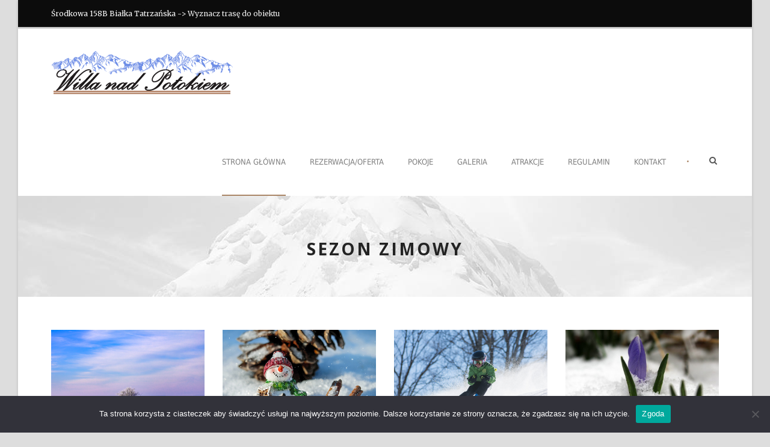

--- FILE ---
content_type: text/html; charset=UTF-8
request_url: https://www.willa-nad-potokiem.pl/index.php/sezon-zimowy/
body_size: 14951
content:
<!DOCTYPE html>
<!--[if IE 7]><html class="ie ie7 ltie8 ltie9" lang="pl-PL"><![endif]-->
<!--[if IE 8]><html class="ie ie8 ltie9" lang="pl-PL"><![endif]-->
<!--[if !(IE 7) | !(IE 8)  ]><!-->
<html lang="pl-PL">
<!--<![endif]-->

<head>
	<meta charset="UTF-8" />
	<meta name="viewport" content="initial-scale=1.0" />	
		
	<link rel="pingback" href="https://www.willa-nad-potokiem.pl/xmlrpc.php" />
	<meta name='robots' content='index, follow, max-image-preview:large, max-snippet:-1, max-video-preview:-1' />

	<!-- This site is optimized with the Yoast SEO plugin v26.8 - https://yoast.com/product/yoast-seo-wordpress/ -->
	<title>Sezon zimowy - Willa Nad Potokiem</title>
	<link rel="canonical" href="https://www.willa-nad-potokiem.pl/index.php/sezon-zimowy/" />
	<meta property="og:locale" content="pl_PL" />
	<meta property="og:type" content="article" />
	<meta property="og:title" content="Sezon zimowy - Willa Nad Potokiem" />
	<meta property="og:url" content="https://www.willa-nad-potokiem.pl/index.php/sezon-zimowy/" />
	<meta property="og:site_name" content="Willa Nad Potokiem" />
	<meta property="article:modified_time" content="2022-09-24T15:55:22+00:00" />
	<meta name="twitter:card" content="summary_large_image" />
	<script type="application/ld+json" class="yoast-schema-graph">{"@context":"https://schema.org","@graph":[{"@type":"WebPage","@id":"https://www.willa-nad-potokiem.pl/index.php/sezon-zimowy/","url":"https://www.willa-nad-potokiem.pl/index.php/sezon-zimowy/","name":"Sezon zimowy - Willa Nad Potokiem","isPartOf":{"@id":"https://www.willa-nad-potokiem.pl/#website"},"datePublished":"2021-04-23T21:49:20+00:00","dateModified":"2022-09-24T15:55:22+00:00","breadcrumb":{"@id":"https://www.willa-nad-potokiem.pl/index.php/sezon-zimowy/#breadcrumb"},"inLanguage":"pl-PL","potentialAction":[{"@type":"ReadAction","target":["https://www.willa-nad-potokiem.pl/index.php/sezon-zimowy/"]}]},{"@type":"BreadcrumbList","@id":"https://www.willa-nad-potokiem.pl/index.php/sezon-zimowy/#breadcrumb","itemListElement":[{"@type":"ListItem","position":1,"name":"Strona główna","item":"https://www.willa-nad-potokiem.pl/"},{"@type":"ListItem","position":2,"name":"Sezon zimowy"}]},{"@type":"WebSite","@id":"https://www.willa-nad-potokiem.pl/#website","url":"https://www.willa-nad-potokiem.pl/","name":"Willa Nad Potokiem","description":"nocleg w centrum Białki Tatrzańskiej (bez pośrednik&oacute;w)","potentialAction":[{"@type":"SearchAction","target":{"@type":"EntryPoint","urlTemplate":"https://www.willa-nad-potokiem.pl/?s={search_term_string}"},"query-input":{"@type":"PropertyValueSpecification","valueRequired":true,"valueName":"search_term_string"}}],"inLanguage":"pl-PL"}]}</script>
	<!-- / Yoast SEO plugin. -->


<script type='application/javascript'  id='pys-version-script'>console.log('PixelYourSite Free version 11.1.5.2');</script>
<link rel='dns-prefetch' href='//stats.wp.com' />
<link rel='dns-prefetch' href='//fonts.googleapis.com' />
<link rel='preconnect' href='//c0.wp.com' />
<link rel="alternate" type="application/rss+xml" title="Willa Nad Potokiem &raquo; Kanał z wpisami" href="https://www.willa-nad-potokiem.pl/index.php/feed/" />
<link rel="alternate" type="application/rss+xml" title="Willa Nad Potokiem &raquo; Kanał z komentarzami" href="https://www.willa-nad-potokiem.pl/index.php/comments/feed/" />
		<!-- This site uses the Google Analytics by ExactMetrics plugin v8.11.1 - Using Analytics tracking - https://www.exactmetrics.com/ -->
							<script src="//www.googletagmanager.com/gtag/js?id=G-3BSJSFH3VH"  data-cfasync="false" data-wpfc-render="false" type="text/javascript" async></script>
			<script data-cfasync="false" data-wpfc-render="false" type="text/javascript">
				var em_version = '8.11.1';
				var em_track_user = true;
				var em_no_track_reason = '';
								var ExactMetricsDefaultLocations = {"page_location":"https:\/\/www.willa-nad-potokiem.pl\/sezon-zimowy\/","page_referrer":"https:\/\/www.willa-nad-potokiem.pl\/index.php\/pokoje-bialka-tatrzanska-html\/"};
								if ( typeof ExactMetricsPrivacyGuardFilter === 'function' ) {
					var ExactMetricsLocations = (typeof ExactMetricsExcludeQuery === 'object') ? ExactMetricsPrivacyGuardFilter( ExactMetricsExcludeQuery ) : ExactMetricsPrivacyGuardFilter( ExactMetricsDefaultLocations );
				} else {
					var ExactMetricsLocations = (typeof ExactMetricsExcludeQuery === 'object') ? ExactMetricsExcludeQuery : ExactMetricsDefaultLocations;
				}

								var disableStrs = [
										'ga-disable-G-3BSJSFH3VH',
									];

				/* Function to detect opted out users */
				function __gtagTrackerIsOptedOut() {
					for (var index = 0; index < disableStrs.length; index++) {
						if (document.cookie.indexOf(disableStrs[index] + '=true') > -1) {
							return true;
						}
					}

					return false;
				}

				/* Disable tracking if the opt-out cookie exists. */
				if (__gtagTrackerIsOptedOut()) {
					for (var index = 0; index < disableStrs.length; index++) {
						window[disableStrs[index]] = true;
					}
				}

				/* Opt-out function */
				function __gtagTrackerOptout() {
					for (var index = 0; index < disableStrs.length; index++) {
						document.cookie = disableStrs[index] + '=true; expires=Thu, 31 Dec 2099 23:59:59 UTC; path=/';
						window[disableStrs[index]] = true;
					}
				}

				if ('undefined' === typeof gaOptout) {
					function gaOptout() {
						__gtagTrackerOptout();
					}
				}
								window.dataLayer = window.dataLayer || [];

				window.ExactMetricsDualTracker = {
					helpers: {},
					trackers: {},
				};
				if (em_track_user) {
					function __gtagDataLayer() {
						dataLayer.push(arguments);
					}

					function __gtagTracker(type, name, parameters) {
						if (!parameters) {
							parameters = {};
						}

						if (parameters.send_to) {
							__gtagDataLayer.apply(null, arguments);
							return;
						}

						if (type === 'event') {
														parameters.send_to = exactmetrics_frontend.v4_id;
							var hookName = name;
							if (typeof parameters['event_category'] !== 'undefined') {
								hookName = parameters['event_category'] + ':' + name;
							}

							if (typeof ExactMetricsDualTracker.trackers[hookName] !== 'undefined') {
								ExactMetricsDualTracker.trackers[hookName](parameters);
							} else {
								__gtagDataLayer('event', name, parameters);
							}
							
						} else {
							__gtagDataLayer.apply(null, arguments);
						}
					}

					__gtagTracker('js', new Date());
					__gtagTracker('set', {
						'developer_id.dNDMyYj': true,
											});
					if ( ExactMetricsLocations.page_location ) {
						__gtagTracker('set', ExactMetricsLocations);
					}
										__gtagTracker('config', 'G-3BSJSFH3VH', {"forceSSL":"true","link_attribution":"true"} );
										window.gtag = __gtagTracker;										(function () {
						/* https://developers.google.com/analytics/devguides/collection/analyticsjs/ */
						/* ga and __gaTracker compatibility shim. */
						var noopfn = function () {
							return null;
						};
						var newtracker = function () {
							return new Tracker();
						};
						var Tracker = function () {
							return null;
						};
						var p = Tracker.prototype;
						p.get = noopfn;
						p.set = noopfn;
						p.send = function () {
							var args = Array.prototype.slice.call(arguments);
							args.unshift('send');
							__gaTracker.apply(null, args);
						};
						var __gaTracker = function () {
							var len = arguments.length;
							if (len === 0) {
								return;
							}
							var f = arguments[len - 1];
							if (typeof f !== 'object' || f === null || typeof f.hitCallback !== 'function') {
								if ('send' === arguments[0]) {
									var hitConverted, hitObject = false, action;
									if ('event' === arguments[1]) {
										if ('undefined' !== typeof arguments[3]) {
											hitObject = {
												'eventAction': arguments[3],
												'eventCategory': arguments[2],
												'eventLabel': arguments[4],
												'value': arguments[5] ? arguments[5] : 1,
											}
										}
									}
									if ('pageview' === arguments[1]) {
										if ('undefined' !== typeof arguments[2]) {
											hitObject = {
												'eventAction': 'page_view',
												'page_path': arguments[2],
											}
										}
									}
									if (typeof arguments[2] === 'object') {
										hitObject = arguments[2];
									}
									if (typeof arguments[5] === 'object') {
										Object.assign(hitObject, arguments[5]);
									}
									if ('undefined' !== typeof arguments[1].hitType) {
										hitObject = arguments[1];
										if ('pageview' === hitObject.hitType) {
											hitObject.eventAction = 'page_view';
										}
									}
									if (hitObject) {
										action = 'timing' === arguments[1].hitType ? 'timing_complete' : hitObject.eventAction;
										hitConverted = mapArgs(hitObject);
										__gtagTracker('event', action, hitConverted);
									}
								}
								return;
							}

							function mapArgs(args) {
								var arg, hit = {};
								var gaMap = {
									'eventCategory': 'event_category',
									'eventAction': 'event_action',
									'eventLabel': 'event_label',
									'eventValue': 'event_value',
									'nonInteraction': 'non_interaction',
									'timingCategory': 'event_category',
									'timingVar': 'name',
									'timingValue': 'value',
									'timingLabel': 'event_label',
									'page': 'page_path',
									'location': 'page_location',
									'title': 'page_title',
									'referrer' : 'page_referrer',
								};
								for (arg in args) {
																		if (!(!args.hasOwnProperty(arg) || !gaMap.hasOwnProperty(arg))) {
										hit[gaMap[arg]] = args[arg];
									} else {
										hit[arg] = args[arg];
									}
								}
								return hit;
							}

							try {
								f.hitCallback();
							} catch (ex) {
							}
						};
						__gaTracker.create = newtracker;
						__gaTracker.getByName = newtracker;
						__gaTracker.getAll = function () {
							return [];
						};
						__gaTracker.remove = noopfn;
						__gaTracker.loaded = true;
						window['__gaTracker'] = __gaTracker;
					})();
									} else {
										console.log("");
					(function () {
						function __gtagTracker() {
							return null;
						}

						window['__gtagTracker'] = __gtagTracker;
						window['gtag'] = __gtagTracker;
					})();
									}
			</script>
							<!-- / Google Analytics by ExactMetrics -->
		<style id='wp-img-auto-sizes-contain-inline-css' type='text/css'>
img:is([sizes=auto i],[sizes^="auto," i]){contain-intrinsic-size:3000px 1500px}
/*# sourceURL=wp-img-auto-sizes-contain-inline-css */
</style>

<style id='wp-emoji-styles-inline-css' type='text/css'>

	img.wp-smiley, img.emoji {
		display: inline !important;
		border: none !important;
		box-shadow: none !important;
		height: 1em !important;
		width: 1em !important;
		margin: 0 0.07em !important;
		vertical-align: -0.1em !important;
		background: none !important;
		padding: 0 !important;
	}
/*# sourceURL=wp-emoji-styles-inline-css */
</style>
<link rel='stylesheet' id='wp-block-library-css' href='https://c0.wp.com/c/6.9/wp-includes/css/dist/block-library/style.min.css' type='text/css' media='all' />
<style id='global-styles-inline-css' type='text/css'>
:root{--wp--preset--aspect-ratio--square: 1;--wp--preset--aspect-ratio--4-3: 4/3;--wp--preset--aspect-ratio--3-4: 3/4;--wp--preset--aspect-ratio--3-2: 3/2;--wp--preset--aspect-ratio--2-3: 2/3;--wp--preset--aspect-ratio--16-9: 16/9;--wp--preset--aspect-ratio--9-16: 9/16;--wp--preset--color--black: #000000;--wp--preset--color--cyan-bluish-gray: #abb8c3;--wp--preset--color--white: #ffffff;--wp--preset--color--pale-pink: #f78da7;--wp--preset--color--vivid-red: #cf2e2e;--wp--preset--color--luminous-vivid-orange: #ff6900;--wp--preset--color--luminous-vivid-amber: #fcb900;--wp--preset--color--light-green-cyan: #7bdcb5;--wp--preset--color--vivid-green-cyan: #00d084;--wp--preset--color--pale-cyan-blue: #8ed1fc;--wp--preset--color--vivid-cyan-blue: #0693e3;--wp--preset--color--vivid-purple: #9b51e0;--wp--preset--gradient--vivid-cyan-blue-to-vivid-purple: linear-gradient(135deg,rgb(6,147,227) 0%,rgb(155,81,224) 100%);--wp--preset--gradient--light-green-cyan-to-vivid-green-cyan: linear-gradient(135deg,rgb(122,220,180) 0%,rgb(0,208,130) 100%);--wp--preset--gradient--luminous-vivid-amber-to-luminous-vivid-orange: linear-gradient(135deg,rgb(252,185,0) 0%,rgb(255,105,0) 100%);--wp--preset--gradient--luminous-vivid-orange-to-vivid-red: linear-gradient(135deg,rgb(255,105,0) 0%,rgb(207,46,46) 100%);--wp--preset--gradient--very-light-gray-to-cyan-bluish-gray: linear-gradient(135deg,rgb(238,238,238) 0%,rgb(169,184,195) 100%);--wp--preset--gradient--cool-to-warm-spectrum: linear-gradient(135deg,rgb(74,234,220) 0%,rgb(151,120,209) 20%,rgb(207,42,186) 40%,rgb(238,44,130) 60%,rgb(251,105,98) 80%,rgb(254,248,76) 100%);--wp--preset--gradient--blush-light-purple: linear-gradient(135deg,rgb(255,206,236) 0%,rgb(152,150,240) 100%);--wp--preset--gradient--blush-bordeaux: linear-gradient(135deg,rgb(254,205,165) 0%,rgb(254,45,45) 50%,rgb(107,0,62) 100%);--wp--preset--gradient--luminous-dusk: linear-gradient(135deg,rgb(255,203,112) 0%,rgb(199,81,192) 50%,rgb(65,88,208) 100%);--wp--preset--gradient--pale-ocean: linear-gradient(135deg,rgb(255,245,203) 0%,rgb(182,227,212) 50%,rgb(51,167,181) 100%);--wp--preset--gradient--electric-grass: linear-gradient(135deg,rgb(202,248,128) 0%,rgb(113,206,126) 100%);--wp--preset--gradient--midnight: linear-gradient(135deg,rgb(2,3,129) 0%,rgb(40,116,252) 100%);--wp--preset--font-size--small: 13px;--wp--preset--font-size--medium: 20px;--wp--preset--font-size--large: 36px;--wp--preset--font-size--x-large: 42px;--wp--preset--spacing--20: 0.44rem;--wp--preset--spacing--30: 0.67rem;--wp--preset--spacing--40: 1rem;--wp--preset--spacing--50: 1.5rem;--wp--preset--spacing--60: 2.25rem;--wp--preset--spacing--70: 3.38rem;--wp--preset--spacing--80: 5.06rem;--wp--preset--shadow--natural: 6px 6px 9px rgba(0, 0, 0, 0.2);--wp--preset--shadow--deep: 12px 12px 50px rgba(0, 0, 0, 0.4);--wp--preset--shadow--sharp: 6px 6px 0px rgba(0, 0, 0, 0.2);--wp--preset--shadow--outlined: 6px 6px 0px -3px rgb(255, 255, 255), 6px 6px rgb(0, 0, 0);--wp--preset--shadow--crisp: 6px 6px 0px rgb(0, 0, 0);}:where(.is-layout-flex){gap: 0.5em;}:where(.is-layout-grid){gap: 0.5em;}body .is-layout-flex{display: flex;}.is-layout-flex{flex-wrap: wrap;align-items: center;}.is-layout-flex > :is(*, div){margin: 0;}body .is-layout-grid{display: grid;}.is-layout-grid > :is(*, div){margin: 0;}:where(.wp-block-columns.is-layout-flex){gap: 2em;}:where(.wp-block-columns.is-layout-grid){gap: 2em;}:where(.wp-block-post-template.is-layout-flex){gap: 1.25em;}:where(.wp-block-post-template.is-layout-grid){gap: 1.25em;}.has-black-color{color: var(--wp--preset--color--black) !important;}.has-cyan-bluish-gray-color{color: var(--wp--preset--color--cyan-bluish-gray) !important;}.has-white-color{color: var(--wp--preset--color--white) !important;}.has-pale-pink-color{color: var(--wp--preset--color--pale-pink) !important;}.has-vivid-red-color{color: var(--wp--preset--color--vivid-red) !important;}.has-luminous-vivid-orange-color{color: var(--wp--preset--color--luminous-vivid-orange) !important;}.has-luminous-vivid-amber-color{color: var(--wp--preset--color--luminous-vivid-amber) !important;}.has-light-green-cyan-color{color: var(--wp--preset--color--light-green-cyan) !important;}.has-vivid-green-cyan-color{color: var(--wp--preset--color--vivid-green-cyan) !important;}.has-pale-cyan-blue-color{color: var(--wp--preset--color--pale-cyan-blue) !important;}.has-vivid-cyan-blue-color{color: var(--wp--preset--color--vivid-cyan-blue) !important;}.has-vivid-purple-color{color: var(--wp--preset--color--vivid-purple) !important;}.has-black-background-color{background-color: var(--wp--preset--color--black) !important;}.has-cyan-bluish-gray-background-color{background-color: var(--wp--preset--color--cyan-bluish-gray) !important;}.has-white-background-color{background-color: var(--wp--preset--color--white) !important;}.has-pale-pink-background-color{background-color: var(--wp--preset--color--pale-pink) !important;}.has-vivid-red-background-color{background-color: var(--wp--preset--color--vivid-red) !important;}.has-luminous-vivid-orange-background-color{background-color: var(--wp--preset--color--luminous-vivid-orange) !important;}.has-luminous-vivid-amber-background-color{background-color: var(--wp--preset--color--luminous-vivid-amber) !important;}.has-light-green-cyan-background-color{background-color: var(--wp--preset--color--light-green-cyan) !important;}.has-vivid-green-cyan-background-color{background-color: var(--wp--preset--color--vivid-green-cyan) !important;}.has-pale-cyan-blue-background-color{background-color: var(--wp--preset--color--pale-cyan-blue) !important;}.has-vivid-cyan-blue-background-color{background-color: var(--wp--preset--color--vivid-cyan-blue) !important;}.has-vivid-purple-background-color{background-color: var(--wp--preset--color--vivid-purple) !important;}.has-black-border-color{border-color: var(--wp--preset--color--black) !important;}.has-cyan-bluish-gray-border-color{border-color: var(--wp--preset--color--cyan-bluish-gray) !important;}.has-white-border-color{border-color: var(--wp--preset--color--white) !important;}.has-pale-pink-border-color{border-color: var(--wp--preset--color--pale-pink) !important;}.has-vivid-red-border-color{border-color: var(--wp--preset--color--vivid-red) !important;}.has-luminous-vivid-orange-border-color{border-color: var(--wp--preset--color--luminous-vivid-orange) !important;}.has-luminous-vivid-amber-border-color{border-color: var(--wp--preset--color--luminous-vivid-amber) !important;}.has-light-green-cyan-border-color{border-color: var(--wp--preset--color--light-green-cyan) !important;}.has-vivid-green-cyan-border-color{border-color: var(--wp--preset--color--vivid-green-cyan) !important;}.has-pale-cyan-blue-border-color{border-color: var(--wp--preset--color--pale-cyan-blue) !important;}.has-vivid-cyan-blue-border-color{border-color: var(--wp--preset--color--vivid-cyan-blue) !important;}.has-vivid-purple-border-color{border-color: var(--wp--preset--color--vivid-purple) !important;}.has-vivid-cyan-blue-to-vivid-purple-gradient-background{background: var(--wp--preset--gradient--vivid-cyan-blue-to-vivid-purple) !important;}.has-light-green-cyan-to-vivid-green-cyan-gradient-background{background: var(--wp--preset--gradient--light-green-cyan-to-vivid-green-cyan) !important;}.has-luminous-vivid-amber-to-luminous-vivid-orange-gradient-background{background: var(--wp--preset--gradient--luminous-vivid-amber-to-luminous-vivid-orange) !important;}.has-luminous-vivid-orange-to-vivid-red-gradient-background{background: var(--wp--preset--gradient--luminous-vivid-orange-to-vivid-red) !important;}.has-very-light-gray-to-cyan-bluish-gray-gradient-background{background: var(--wp--preset--gradient--very-light-gray-to-cyan-bluish-gray) !important;}.has-cool-to-warm-spectrum-gradient-background{background: var(--wp--preset--gradient--cool-to-warm-spectrum) !important;}.has-blush-light-purple-gradient-background{background: var(--wp--preset--gradient--blush-light-purple) !important;}.has-blush-bordeaux-gradient-background{background: var(--wp--preset--gradient--blush-bordeaux) !important;}.has-luminous-dusk-gradient-background{background: var(--wp--preset--gradient--luminous-dusk) !important;}.has-pale-ocean-gradient-background{background: var(--wp--preset--gradient--pale-ocean) !important;}.has-electric-grass-gradient-background{background: var(--wp--preset--gradient--electric-grass) !important;}.has-midnight-gradient-background{background: var(--wp--preset--gradient--midnight) !important;}.has-small-font-size{font-size: var(--wp--preset--font-size--small) !important;}.has-medium-font-size{font-size: var(--wp--preset--font-size--medium) !important;}.has-large-font-size{font-size: var(--wp--preset--font-size--large) !important;}.has-x-large-font-size{font-size: var(--wp--preset--font-size--x-large) !important;}
/*# sourceURL=global-styles-inline-css */
</style>

<style id='classic-theme-styles-inline-css' type='text/css'>
/*! This file is auto-generated */
.wp-block-button__link{color:#fff;background-color:#32373c;border-radius:9999px;box-shadow:none;text-decoration:none;padding:calc(.667em + 2px) calc(1.333em + 2px);font-size:1.125em}.wp-block-file__button{background:#32373c;color:#fff;text-decoration:none}
/*# sourceURL=/wp-includes/css/classic-themes.min.css */
</style>
<link rel='stylesheet' id='contact-form-7-css' href='https://www.willa-nad-potokiem.pl/wp-content/plugins/contact-form-7/includes/css/styles.css?ver=6.1.4' type='text/css' media='all' />
<style id='contact-form-7-inline-css' type='text/css'>
.wpcf7 .wpcf7-recaptcha iframe {margin-bottom: 0;}.wpcf7 .wpcf7-recaptcha[data-align="center"] > div {margin: 0 auto;}.wpcf7 .wpcf7-recaptcha[data-align="right"] > div {margin: 0 0 0 auto;}
/*# sourceURL=contact-form-7-inline-css */
</style>
<link rel='stylesheet' id='cookie-notice-front-css' href='https://www.willa-nad-potokiem.pl/wp-content/plugins/cookie-notice/css/front.min.css?ver=2.5.11' type='text/css' media='all' />
<link rel='stylesheet' id='hotel-style-css' href='https://www.willa-nad-potokiem.pl/wp-content/plugins/gdlr-hostel/gdlr-hotel.css?ver=6.9' type='text/css' media='all' />
<link rel='stylesheet' id='style-css' href='https://www.willa-nad-potokiem.pl/wp-content/themes/hotelmaster/style.css?ver=6.9' type='text/css' media='all' />
<link rel='stylesheet' id='Open-Sans-google-font-css' href='https://fonts.googleapis.com/css?family=Open+Sans%3A300%2C300italic%2Cregular%2Citalic%2C600%2C600italic%2C700%2C700italic%2C800%2C800italic&#038;subset=vietnamese%2Cgreek-ext%2Clatin-ext%2Ccyrillic%2Cgreek%2Ccyrillic-ext%2Clatin&#038;ver=6.9' type='text/css' media='all' />
<link rel='stylesheet' id='Merriweather-google-font-css' href='https://fonts.googleapis.com/css?family=Merriweather%3A300%2C300italic%2Cregular%2Citalic%2C700%2C700italic%2C900%2C900italic&#038;subset=vietnamese%2Clatin-ext%2Ccyrillic%2Ccyrillic-ext%2Clatin&#038;ver=6.9' type='text/css' media='all' />
<link rel='stylesheet' id='Montserrat-google-font-css' href='https://fonts.googleapis.com/css?family=Montserrat%3A100%2C100italic%2C200%2C200italic%2C300%2C300italic%2Cregular%2Citalic%2C500%2C500italic%2C600%2C600italic%2C700%2C700italic%2C800%2C800italic%2C900%2C900italic&#038;subset=vietnamese%2Clatin-ext%2Ccyrillic%2Ccyrillic-ext%2Clatin&#038;ver=6.9' type='text/css' media='all' />
<link rel='stylesheet' id='superfish-css' href='https://www.willa-nad-potokiem.pl/wp-content/themes/hotelmaster/plugins/superfish/css/superfish.css?ver=6.9' type='text/css' media='all' />
<link rel='stylesheet' id='dlmenu-css' href='https://www.willa-nad-potokiem.pl/wp-content/themes/hotelmaster/plugins/dl-menu/component.css?ver=6.9' type='text/css' media='all' />
<link rel='stylesheet' id='font-awesome-css' href='https://www.willa-nad-potokiem.pl/wp-content/themes/hotelmaster/plugins/font-awesome-new/css/font-awesome.min.css?ver=6.9' type='text/css' media='all' />
<link rel='stylesheet' id='jquery-fancybox-css' href='https://www.willa-nad-potokiem.pl/wp-content/themes/hotelmaster/plugins/fancybox/jquery.fancybox.css?ver=6.9' type='text/css' media='all' />
<link rel='stylesheet' id='hotelmaster-flexslider-css' href='https://www.willa-nad-potokiem.pl/wp-content/themes/hotelmaster/plugins/flexslider/flexslider.css?ver=6.9' type='text/css' media='all' />
<link rel='stylesheet' id='style-responsive-css' href='https://www.willa-nad-potokiem.pl/wp-content/themes/hotelmaster/stylesheet/style-responsive.css?ver=6.9' type='text/css' media='all' />
<link rel='stylesheet' id='style-custom-css' href='https://www.willa-nad-potokiem.pl/wp-content/themes/hotelmaster/stylesheet/style-custom.css?1621611044&#038;ver=6.9' type='text/css' media='all' />
<link rel='stylesheet' id='ms-main-css' href='https://www.willa-nad-potokiem.pl/wp-content/plugins/masterslider/public/assets/css/masterslider.main.css?ver=3.4.5' type='text/css' media='all' />
<link rel='stylesheet' id='ms-custom-css' href='https://www.willa-nad-potokiem.pl/wp-content/uploads/masterslider/custom.css?ver=2.6' type='text/css' media='all' />
<script type="text/javascript" src="https://www.willa-nad-potokiem.pl/wp-content/plugins/google-analytics-dashboard-for-wp/assets/js/frontend-gtag.min.js?ver=8.11.1" id="exactmetrics-frontend-script-js" async="async" data-wp-strategy="async"></script>
<script data-cfasync="false" data-wpfc-render="false" type="text/javascript" id='exactmetrics-frontend-script-js-extra'>/* <![CDATA[ */
var exactmetrics_frontend = {"js_events_tracking":"true","download_extensions":"doc,pdf,ppt,zip,xls,docx,pptx,xlsx","inbound_paths":"[{\"path\":\"\\\/go\\\/\",\"label\":\"affiliate\"},{\"path\":\"\\\/recommend\\\/\",\"label\":\"affiliate\"},{\"path\":\"\\\/?hotresevent=hotres_step1\",\"label\":\"szuka-noclegu\"},{\"path\":\"\\\/?hotresevent=hotres_step2\",\"label\":\"prawie-zarezerwowa\\u0142\"}]","home_url":"https:\/\/www.willa-nad-potokiem.pl","hash_tracking":"false","v4_id":"G-3BSJSFH3VH"};/* ]]> */
</script>
<script type="text/javascript" id="cookie-notice-front-js-before">
/* <![CDATA[ */
var cnArgs = {"ajaxUrl":"https:\/\/www.willa-nad-potokiem.pl\/wp-admin\/admin-ajax.php","nonce":"d0df5228c7","hideEffect":"fade","position":"bottom","onScroll":true,"onScrollOffset":100,"onClick":true,"cookieName":"cookie_notice_accepted","cookieTime":2147483647,"cookieTimeRejected":31536000,"globalCookie":false,"redirection":false,"cache":true,"revokeCookies":false,"revokeCookiesOpt":"automatic"};

//# sourceURL=cookie-notice-front-js-before
/* ]]> */
</script>
<script type="text/javascript" src="https://www.willa-nad-potokiem.pl/wp-content/plugins/cookie-notice/js/front.min.js?ver=2.5.11" id="cookie-notice-front-js"></script>
<script type="text/javascript" id="jquery-core-js-extra">
/* <![CDATA[ */
var pysFacebookRest = {"restApiUrl":"https://www.willa-nad-potokiem.pl/index.php/wp-json/pys-facebook/v1/event","debug":""};
//# sourceURL=jquery-core-js-extra
/* ]]> */
</script>
<script type="text/javascript" src="https://c0.wp.com/c/6.9/wp-includes/js/jquery/jquery.min.js" id="jquery-core-js"></script>
<script type="text/javascript" src="https://c0.wp.com/c/6.9/wp-includes/js/jquery/jquery-migrate.min.js" id="jquery-migrate-js"></script>
<script type="text/javascript" src="https://www.willa-nad-potokiem.pl/wp-content/plugins/pixelyoursite/dist/scripts/jquery.bind-first-0.2.3.min.js?ver=0.2.3" id="jquery-bind-first-js"></script>
<script type="text/javascript" src="https://www.willa-nad-potokiem.pl/wp-content/plugins/pixelyoursite/dist/scripts/js.cookie-2.1.3.min.js?ver=2.1.3" id="js-cookie-pys-js"></script>
<script type="text/javascript" src="https://www.willa-nad-potokiem.pl/wp-content/plugins/pixelyoursite/dist/scripts/tld.min.js?ver=2.3.1" id="js-tld-js"></script>
<script type="text/javascript" id="pys-js-extra">
/* <![CDATA[ */
var pysOptions = {"staticEvents":{"facebook":{"init_event":[{"delay":0,"type":"static","ajaxFire":false,"name":"PageView","pixelIds":["144973075217902"],"eventID":"ff04a63e-ae6e-44df-a400-b8ed1bd7363d","params":{"page_title":"Sezon zimowy","post_type":"page","post_id":527,"plugin":"PixelYourSite","user_role":"guest","event_url":"www.willa-nad-potokiem.pl/index.php/sezon-zimowy/"},"e_id":"init_event","ids":[],"hasTimeWindow":false,"timeWindow":0,"woo_order":"","edd_order":""}]}},"dynamicEvents":[],"triggerEvents":[],"triggerEventTypes":[],"facebook":{"pixelIds":["144973075217902"],"advancedMatching":[],"advancedMatchingEnabled":true,"removeMetadata":false,"wooVariableAsSimple":false,"serverApiEnabled":true,"wooCRSendFromServer":false,"send_external_id":null,"enabled_medical":false,"do_not_track_medical_param":["event_url","post_title","page_title","landing_page","content_name","categories","category_name","tags"],"meta_ldu":false},"debug":"","siteUrl":"https://www.willa-nad-potokiem.pl","ajaxUrl":"https://www.willa-nad-potokiem.pl/wp-admin/admin-ajax.php","ajax_event":"d35b96f85b","enable_remove_download_url_param":"1","cookie_duration":"7","last_visit_duration":"60","enable_success_send_form":"","ajaxForServerEvent":"1","ajaxForServerStaticEvent":"1","useSendBeacon":"1","send_external_id":"1","external_id_expire":"180","track_cookie_for_subdomains":"1","google_consent_mode":"1","gdpr":{"ajax_enabled":false,"all_disabled_by_api":false,"facebook_disabled_by_api":false,"analytics_disabled_by_api":false,"google_ads_disabled_by_api":false,"pinterest_disabled_by_api":false,"bing_disabled_by_api":false,"reddit_disabled_by_api":false,"externalID_disabled_by_api":false,"facebook_prior_consent_enabled":true,"analytics_prior_consent_enabled":true,"google_ads_prior_consent_enabled":null,"pinterest_prior_consent_enabled":true,"bing_prior_consent_enabled":true,"cookiebot_integration_enabled":false,"cookiebot_facebook_consent_category":"marketing","cookiebot_analytics_consent_category":"statistics","cookiebot_tiktok_consent_category":"marketing","cookiebot_google_ads_consent_category":"marketing","cookiebot_pinterest_consent_category":"marketing","cookiebot_bing_consent_category":"marketing","consent_magic_integration_enabled":false,"real_cookie_banner_integration_enabled":false,"cookie_notice_integration_enabled":false,"cookie_law_info_integration_enabled":false,"analytics_storage":{"enabled":true,"value":"granted","filter":false},"ad_storage":{"enabled":true,"value":"granted","filter":false},"ad_user_data":{"enabled":true,"value":"granted","filter":false},"ad_personalization":{"enabled":true,"value":"granted","filter":false}},"cookie":{"disabled_all_cookie":false,"disabled_start_session_cookie":false,"disabled_advanced_form_data_cookie":false,"disabled_landing_page_cookie":false,"disabled_first_visit_cookie":false,"disabled_trafficsource_cookie":false,"disabled_utmTerms_cookie":false,"disabled_utmId_cookie":false},"tracking_analytics":{"TrafficSource":"direct","TrafficLanding":"https://www.willa-nad-potokiem.pl/","TrafficUtms":[],"TrafficUtmsId":[]},"GATags":{"ga_datalayer_type":"default","ga_datalayer_name":"dataLayerPYS"},"woo":{"enabled":false},"edd":{"enabled":false},"cache_bypass":"1769439384"};
//# sourceURL=pys-js-extra
/* ]]> */
</script>
<script type="text/javascript" src="https://www.willa-nad-potokiem.pl/wp-content/plugins/pixelyoursite/dist/scripts/public.js?ver=11.1.5.2" id="pys-js"></script>
<link rel="https://api.w.org/" href="https://www.willa-nad-potokiem.pl/index.php/wp-json/" /><link rel="alternate" title="JSON" type="application/json" href="https://www.willa-nad-potokiem.pl/index.php/wp-json/wp/v2/pages/527" /><link rel="EditURI" type="application/rsd+xml" title="RSD" href="https://www.willa-nad-potokiem.pl/xmlrpc.php?rsd" />
<meta name="generator" content="WordPress 6.9" />
<link rel='shortlink' href='https://www.willa-nad-potokiem.pl/?p=527' />
<!-- start Simple Custom CSS and JS -->
<script type="text/javascript">

(function() {
  const STORAGE_KEY = 'cf7_pages_visited';
  const MAX_PAGES   = 10; // maksymalna liczba zapamiętanych stron

  function getCurrentPage() {
    // Możesz zmienić na location.href, jeśli chcesz pełen URL z domeną
    return window.location.pathname + window.location.search;
  }

  function loadHistory() {
    try {
      const raw = sessionStorage.getItem(STORAGE_KEY);
      return raw ? JSON.parse(raw) : [];
    } catch (e) {
      return [];
    }
  }

  function saveHistory(pages) {
    try {
      sessionStorage.setItem(STORAGE_KEY, JSON.stringify(pages));
    } catch (e) {}
  }

  function updateHistory() {
    const pages = loadHistory();
    const current = getCurrentPage();

    // unikamy duplikatów jeden po drugim
    if (pages[pages.length - 1] !== current) {
      pages.push(current);
      if (pages.length > MAX_PAGES) {
        // trzymamy ostatnie X stron
        pages.splice(0, pages.length - MAX_PAGES);
      }
      saveHistory(pages);
    }

    return pages;
  }

  function fillCf7Fields(pages) {
    const value = pages.join('\n'); // każda strona w nowej linii

    const fields = document.querySelectorAll(
      'textarea.cf7-pages-tracker, input.cf7-pages-tracker'
    );

    fields.forEach(function(field) {
      field.value = value;
    });
  }

  document.addEventListener('DOMContentLoaded', function() {
    // aktualizujemy historię przy każdym wejściu na stronę
    const pages = updateHistory();

    // jeśli na tej stronie jest formularz z polem .cf7-pages-tracker – uzupełniamy
    fillCf7Fields(pages);
  });
})();

</script>
<!-- end Simple Custom CSS and JS -->
<script>var ms_grabbing_curosr='https://www.willa-nad-potokiem.pl/wp-content/plugins/masterslider/public/assets/css/common/grabbing.cur',ms_grab_curosr='https://www.willa-nad-potokiem.pl/wp-content/plugins/masterslider/public/assets/css/common/grab.cur';</script>
<meta name="generator" content="MasterSlider 3.4.5 - Responsive Touch Image Slider" />
<meta name="facebook-domain-verification" content="jg47chytezp1vk49z9cdkso2b0j4ll" /><meta name="ti-site-data" content="eyJyIjoiMTowITc6MCEzMDowIiwibyI6Imh0dHBzOlwvXC93d3cud2lsbGEtbmFkLXBvdG9raWVtLnBsXC93cC1hZG1pblwvYWRtaW4tYWpheC5waHA/YWN0aW9uPXRpX29ubGluZV91c2Vyc19nb29nbGUmYW1wO3A9JTJGaW5kZXgucGhwJTJGc2V6b24temltb3d5JTJGJmFtcDtfd3Bub25jZT1jN2MyNzRkMmU3In0=" />	<style>img#wpstats{display:none}</style>
		
		<script>
		(function(h,o,t,j,a,r){
			h.hj=h.hj||function(){(h.hj.q=h.hj.q||[]).push(arguments)};
			h._hjSettings={hjid:1149848,hjsv:5};
			a=o.getElementsByTagName('head')[0];
			r=o.createElement('script');r.async=1;
			r.src=t+h._hjSettings.hjid+j+h._hjSettings.hjsv;
			a.appendChild(r);
		})(window,document,'//static.hotjar.com/c/hotjar-','.js?sv=');
		</script>
		<!-- load the script for older ie version -->
<!--[if lt IE 9]>
<script src="https://www.willa-nad-potokiem.pl/wp-content/themes/hotelmaster/javascript/html5.js" type="text/javascript"></script>
<script src="https://www.willa-nad-potokiem.pl/wp-content/themes/hotelmaster/plugins/easy-pie-chart/excanvas.js" type="text/javascript"></script>
<![endif]-->
<link rel="icon" href="https://www.willa-nad-potokiem.pl/wp-content/uploads/2021/04/cropped-WnP-11-32x32.jpg" sizes="32x32" />
<link rel="icon" href="https://www.willa-nad-potokiem.pl/wp-content/uploads/2021/04/cropped-WnP-11-192x192.jpg" sizes="192x192" />
<link rel="apple-touch-icon" href="https://www.willa-nad-potokiem.pl/wp-content/uploads/2021/04/cropped-WnP-11-180x180.jpg" />
<meta name="msapplication-TileImage" content="https://www.willa-nad-potokiem.pl/wp-content/uploads/2021/04/cropped-WnP-11-270x270.jpg" />
	
	<meta name="facebook-domain-verification" content="lgnnwoyd5jgj5ybpwedvcehv5qsloa" />
	
	<!-- Hotjar Tracking Code for willa-nad-potokiem.pl -->
<script>
    (function(h,o,t,j,a,r){
        h.hj=h.hj||function(){(h.hj.q=h.hj.q||[]).push(arguments)};
        h._hjSettings={hjid:1149848,hjsv:6};
        a=o.getElementsByTagName('head')[0];
        r=o.createElement('script');r.async=1;
        r.src=t+h._hjSettings.hjid+j+h._hjSettings.hjsv;
        a.appendChild(r);
    })(window,document,'https://static.hotjar.com/c/hotjar-','.js?sv=');
</script>
	
	<!-- Clarity Microsoft-->
	
<script type="text/javascript">
    (function(c,l,a,r,i,t,y){
        c[a]=c[a]||function(){(c[a].q=c[a].q||[]).push(arguments)};
        t=l.createElement(r);t.async=1;t.src="https://www.clarity.ms/tag/"+i;
        y=l.getElementsByTagName(r)[0];y.parentNode.insertBefore(t,y);
    })(window, document, "clarity", "script", "htieu25uul");
</script>

</head>

<body class="wp-singular page-template-default page page-id-527 wp-theme-hotelmaster cookies-set cookies-accepted _masterslider _msp_version_3.4.5  hotelmaster-button-classic-style  header-style-1  hotelmaster-classic-style  hotelmaster-single-classic-style">

<div class="body-wrapper gdlr-boxed-style gdlr-icon-dark gdlr-header-solid" data-home="https://www.willa-nad-potokiem.pl" >
		<header class="gdlr-header-wrapper">
		<!-- top navigation -->
				<div class="top-navigation-wrapper">
			<div class="top-navigation-container container">
				<div class="top-navigation-left">
					<div class="top-navigation-left-text">
						Środkowa 158B Białka Tatrzańska -> <a href="https://www.google.pl/maps/place/Willa+Nad+Potokiem/@49.384066,20.102942,15z/data=!4m5!3m4!1s0x0:0x2d9d8a9feab52941!8m2!3d49.384066!4d20.102942?hl=en-GB" target="_blank">Wyznacz trasę do obiektu</a>					</div>
				</div>
				<div class="top-navigation-right">
					<div class="top-social-wrapper">
						<div class="clear"></div>					</div>
				</div>
				<div class="clear"></div>
			</div>
		</div>
		<div class="top-navigation-divider"></div>
		
		<!-- logo -->
		<div class="gdlr-header-inner">
						<div class="gdlr-header-container container">
				<!-- logo -->
				<div class="gdlr-logo">
					<div class="gdlr-logo-inner">
						<a href="https://www.willa-nad-potokiem.pl" >
						<img src="https://www.willa-nad-potokiem.pl/wp-content/uploads/2021/04/Modifydesign2.png" alt="" width="302" height="74" />						</a>
						<div class="gdlr-responsive-navigation dl-menuwrapper" id="gdlr-responsive-navigation" ><button class="dl-trigger">Open Menu</button><ul id="menu-menu-2" class="dl-menu gdlr-main-mobile-menu"><li id="menu-item-154" class="menu-item menu-item-type-post_type menu-item-object-page menu-item-home menu-item-154"><a href="https://www.willa-nad-potokiem.pl/">Strona Główna</a></li>
<li id="menu-item-144" class="menu-item menu-item-type-post_type menu-item-object-page menu-item-144"><a href="https://www.willa-nad-potokiem.pl/index.php/pokoje-bialka-tatrzanska-html/">Rezerwacja/Oferta</a></li>
<li id="menu-item-145" class="menu-item menu-item-type-post_type menu-item-object-page menu-item-145"><a href="https://www.willa-nad-potokiem.pl/index.php/pokoje/">Pokoje</a></li>
<li id="menu-item-146" class="menu-item menu-item-type-post_type menu-item-object-page menu-item-146"><a href="https://www.willa-nad-potokiem.pl/index.php/galeria/">Galeria</a></li>
<li id="menu-item-938" class="menu-item menu-item-type-post_type menu-item-object-page menu-item-938"><a href="https://www.willa-nad-potokiem.pl/index.php/atrakcje-2/">Atrakcje</a></li>
<li id="menu-item-149" class="menu-item menu-item-type-post_type menu-item-object-page menu-item-149"><a href="https://www.willa-nad-potokiem.pl/index.php/regulamin/">Regulamin</a></li>
<li id="menu-item-147" class="menu-item menu-item-type-post_type menu-item-object-page menu-item-147"><a href="https://www.willa-nad-potokiem.pl/index.php/kontakt/">Kontakt</a></li>
</ul></div>					</div>
				</div>

				<!-- navigation -->
				<div class="gdlr-navigation-wrapper"><nav class="gdlr-navigation" id="gdlr-main-navigation" role="navigation"><ul id="menu-menu-3" class="sf-menu gdlr-main-menu"><li  class="menu-item menu-item-type-post_type menu-item-object-page menu-item-home menu-item-154menu-item menu-item-type-post_type menu-item-object-page menu-item-home menu-item-154 gdlr-normal-menu"><a href="https://www.willa-nad-potokiem.pl/">Strona Główna</a></li>
<li  class="menu-item menu-item-type-post_type menu-item-object-page menu-item-144menu-item menu-item-type-post_type menu-item-object-page menu-item-144 gdlr-normal-menu"><a href="https://www.willa-nad-potokiem.pl/index.php/pokoje-bialka-tatrzanska-html/">Rezerwacja/Oferta</a></li>
<li  class="menu-item menu-item-type-post_type menu-item-object-page menu-item-145menu-item menu-item-type-post_type menu-item-object-page menu-item-145 gdlr-normal-menu"><a href="https://www.willa-nad-potokiem.pl/index.php/pokoje/">Pokoje</a></li>
<li  class="menu-item menu-item-type-post_type menu-item-object-page menu-item-146menu-item menu-item-type-post_type menu-item-object-page menu-item-146 gdlr-normal-menu"><a href="https://www.willa-nad-potokiem.pl/index.php/galeria/">Galeria</a></li>
<li  class="menu-item menu-item-type-post_type menu-item-object-page menu-item-938menu-item menu-item-type-post_type menu-item-object-page menu-item-938 gdlr-normal-menu"><a href="https://www.willa-nad-potokiem.pl/index.php/atrakcje-2/">Atrakcje</a></li>
<li  class="menu-item menu-item-type-post_type menu-item-object-page menu-item-149menu-item menu-item-type-post_type menu-item-object-page menu-item-149 gdlr-normal-menu"><a href="https://www.willa-nad-potokiem.pl/index.php/regulamin/">Regulamin</a></li>
<li  class="menu-item menu-item-type-post_type menu-item-object-page menu-item-147menu-item menu-item-type-post_type menu-item-object-page menu-item-147 gdlr-normal-menu"><a href="https://www.willa-nad-potokiem.pl/index.php/kontakt/">Kontakt</a></li>
</ul></nav>	
<span class="gdlr-menu-search-button-sep">•</span>
<i class="fa fa-search icon-search gdlr-menu-search-button" id="gdlr-menu-search-button" ></i>
<div class="gdlr-menu-search-wrap">
	<div class="gdlr-menu-search" id="gdlr-menu-search">
		<form method="get" id="searchform" action="https://www.willa-nad-potokiem.pl/">
						<div class="search-text">
				<input type="text" value="Type Keywords" name="s" autocomplete="off" data-default="Type Keywords" />
			</div>
			<input type="submit" value="" />
			<div class="clear"></div>
		</form>	
	</div>		
</div>		
<div class="gdlr-navigation-gimmick gdlr-pos-bottom" id="gdlr-navigation-gimmick"></div><div class="clear"></div></div>
								<div class="clear"></div>
			</div>
		</div>
	</header>
	<div id="gdlr-header-substitute" ></div>
					<div class="gdlr-page-title-wrapper"  >
			<div class="gdlr-page-title-overlay"></div>
			<div class="gdlr-page-title-container container" >
				<h1 class="gdlr-page-title">Sezon zimowy</h1>
											</div>	
		</div>	
		<!-- is search -->	<div class="content-wrapper">
	<div class="gdlr-content">

		<!-- Above Sidebar Section-->
						
		<!-- Sidebar With Content Section-->
		<div class="with-sidebar-wrapper"><section id="content-section-1" ><div class="section-container container"><div class="three columns" ><div class="gdlr-image-frame-item gdlr-item"  ><div class="gdlr-frame frame-type-none"  ><div class="gdlr-image-link-shortcode" ><img src="https://www.willa-nad-potokiem.pl/wp-content/uploads/2021/12/dawn-g07bef1d4e_1920.jpg" alt="" width="1920" height="1280" /><a  href="https://www.willa-nad-potokiem.pl/index.php/last-minute/"   ><span class="gdlr-image-link-overlay" >&nbsp;</span><span class="gdlr-image-link-icon"><i class="fa fa-link"></i></span></a></div></div></div><div class="gdlr-item gdlr-content-item" ><p style="text-align: center;"><a href="https://www.willa-nad-potokiem.pl/index.php/last-minute/">Początek sezonu zimowego</a><br />
<a href="https://www.willa-nad-potokiem.pl/index.php/last-minute/">(05 grudzień- 16 grudzień)</a></p>
<p style="text-align: center;"><a href="https://www.willa-nad-potokiem.pl/index.php/last-minute/"><span style="text-decoration: underline;">WYBIERZ</span></a></p>
</div></div><div class="three columns" ><div class="gdlr-image-frame-item gdlr-item"  ><div class="gdlr-frame frame-type-none"  ><div class="gdlr-image-link-shortcode" ><img src="https://www.willa-nad-potokiem.pl/wp-content/uploads/2021/09/snowman-1882635_1920.jpg" alt="" width="1920" height="1280" /><a  href="https://www.willa-nad-potokiem.pl/index.php/okres-swiateczno-noworoczny/"   ><span class="gdlr-image-link-overlay" >&nbsp;</span><span class="gdlr-image-link-icon"><i class="fa fa-link"></i></span></a></div></div></div><div class="gdlr-item gdlr-content-item" ><p style="text-align: center;"><a href="https://www.willa-nad-potokiem.pl/index.php/okres-swiateczno-noworoczny/">Okres świąteczno-noworoczny </a><br />
<a href="https://www.willa-nad-potokiem.pl/index.php/okres-swiateczno-noworoczny/">(16 grudzień- 14 styczeń)</a></p>
<p style="text-align: center;"><a href="https://www.willa-nad-potokiem.pl/index.php/okres-swiateczno-noworoczny/"><span style="text-decoration: underline;">WYBIERZ</span></a></p>
</div></div><div class="three columns" ><div class="gdlr-image-frame-item gdlr-item"  ><div class="gdlr-frame frame-type-none"  ><div class="gdlr-image-link-shortcode" ><img src="https://www.willa-nad-potokiem.pl/wp-content/uploads/2021/09/boy-1835416_1920.jpg" alt="" width="1920" height="1280" /><a  href="https://www.willa-nad-potokiem.pl/index.php/ferie/"   ><span class="gdlr-image-link-overlay" >&nbsp;</span><span class="gdlr-image-link-icon"><i class="fa fa-link"></i></span></a></div></div></div><div class="gdlr-item gdlr-content-item" ><p style="text-align: center;"><a href="https://www.willa-nad-potokiem.pl/index.php/ferie/">Ferie zimowe</a> <br />
<a href="https://www.willa-nad-potokiem.pl/index.php/ferie/">(14 styczeń &#8211; 26 luty</a>)</p>
<p style="text-align: center;"><a href="https://www.willa-nad-potokiem.pl/index.php/ferie/"><span style="text-decoration: underline;">WYBIERZ</span></a></p>
</div></div><div class="three columns" ><div class="gdlr-image-frame-item gdlr-item"  ><div class="gdlr-frame frame-type-none"  ><div class="gdlr-image-link-shortcode" ><img src="https://www.willa-nad-potokiem.pl/wp-content/uploads/2021/09/krokus-3232367_1920-768x489-1.jpg" alt="" width="768" height="489" /><a  href="https://www.willa-nad-potokiem.pl/index.php/marzec/"   ><span class="gdlr-image-link-overlay" >&nbsp;</span><span class="gdlr-image-link-icon"><i class="fa fa-link"></i></span></a></div></div></div><div class="gdlr-item gdlr-content-item" ><p style="text-align: center;"><a href="https://www.willa-nad-potokiem.pl/index.php/marzec/">Marzec</a><br />
<a href="https://www.willa-nad-potokiem.pl/index.php/marzec/">(26.02 -31.03)</a></p>
<p style="text-align: center;"><a href="https://www.willa-nad-potokiem.pl/index.php/marzec/"><span style="text-decoration: underline;">WYBIERZ</span></a></p>
</div></div><div class="clear"></div></div></section></div>
		
		<!-- Below Sidebar Section-->
		
		
	</div><!-- gdlr-content -->
		<div class="clear" ></div>
	</div><!-- content wrapper -->

		
	<footer class="footer-wrapper" >
				<div class="footer-container container">
										<div class="footer-column three columns" id="footer-widget-1" >
					<div id="text-6" class="widget widget_text gdlr-item gdlr-widget">			<div class="textwidget"><p>KONTAKT</p>
<p><a href="https://www.willa-nad-potokiem.pl/index.php/kontakt/">Klienci indywidualni -kontakt&#8211;&gt;</a></p>
<p>Klienci instytucjonalni<br />
biznes@willa-nad-potokiem.pl</p>
<p>Oferty współpracy<br />
wspolpraca@willa-nad-potokiem.pl</p>
</div>
		</div>				</div>
										<div class="footer-column three columns" id="footer-widget-2" >
									</div>
										<div class="footer-column three columns" id="footer-widget-3" >
									</div>
										<div class="footer-column three columns" id="footer-widget-4" >
									</div>
									<div class="clear"></div>
		</div>
				
				<div class="copyright-wrapper">
			<div class="copyright-container container">
				<div class="copyright-left">
					<a href="https://www.willa-nad-potokiem.pl" style="margin-right: 10px;">STRONA GŁÓWNA</a>|<a href="https://www.willa-nad-potokiem.pl/index.php/pokoje-bialka-tatrzanska-html/" style="margin-right: 10px; margin-left: 10px;">REZERWACJA/OFERTA</a> | <a href="https://www.willa-nad-potokiem.pl/index.php/pokoje/" style="margin-right: 10px; margin-left: 10px;">POKOJE</a> | <a href="https://www.willa-nad-potokiem.pl/index.php/galeria/" style="margin-right: 10px; margin-left: 10px;">GALERIA<a/> | <a href="https://www.willa-nad-potokiem.pl/index.php/atrakcje-2/" style="margin-right: 10px; margin-left: 10px;">ATRAKCJE<a/>| <a href="https://www.willa-nad-potokiem.pl/index.php/regulamin/" style="margin-right: 10px; margin-left: 10px;">REGULAMIN<a/> | <a href="https://www.willa-nad-potokiem.pl/index.php/koronawirus/" style="margin-right: 10px; margin-left: 10px;">COVID-19<a/>
| <a href="https://www.willa-nad-potokiem.pl/index.php/kontakt" style="margin-right: 10px; margin-left: 10px;">KONTAKT<a/>				</div>
				<div class="copyright-right">
					<p style="text-align: center">@Copyright All Right Reserved Willa nad Potokiem</p>
				</div>
				<div class="clear"></div>
			</div>
		</div>
			</footer>
	</div> <!-- body-wrapper -->
<script type="speculationrules">
{"prefetch":[{"source":"document","where":{"and":[{"href_matches":"/*"},{"not":{"href_matches":["/wp-*.php","/wp-admin/*","/wp-content/uploads/*","/wp-content/*","/wp-content/plugins/*","/wp-content/themes/hotelmaster/*","/*\\?(.+)"]}},{"not":{"selector_matches":"a[rel~=\"nofollow\"]"}},{"not":{"selector_matches":".no-prefetch, .no-prefetch a"}}]},"eagerness":"conservative"}]}
</script>
<script type="text/javascript"></script><noscript><img height="1" width="1" style="display: none;" src="https://www.facebook.com/tr?id=144973075217902&ev=PageView&noscript=1&cd%5Bpage_title%5D=Sezon+zimowy&cd%5Bpost_type%5D=page&cd%5Bpost_id%5D=527&cd%5Bplugin%5D=PixelYourSite&cd%5Buser_role%5D=guest&cd%5Bevent_url%5D=www.willa-nad-potokiem.pl%2Findex.php%2Fsezon-zimowy%2F" alt=""></noscript>
<script type="text/javascript" src="https://c0.wp.com/c/6.9/wp-includes/js/dist/hooks.min.js" id="wp-hooks-js"></script>
<script type="text/javascript" src="https://c0.wp.com/c/6.9/wp-includes/js/dist/i18n.min.js" id="wp-i18n-js"></script>
<script type="text/javascript" id="wp-i18n-js-after">
/* <![CDATA[ */
wp.i18n.setLocaleData( { 'text direction\u0004ltr': [ 'ltr' ] } );
//# sourceURL=wp-i18n-js-after
/* ]]> */
</script>
<script type="text/javascript" src="https://www.willa-nad-potokiem.pl/wp-content/plugins/contact-form-7/includes/swv/js/index.js?ver=6.1.4" id="swv-js"></script>
<script type="text/javascript" id="contact-form-7-js-translations">
/* <![CDATA[ */
( function( domain, translations ) {
	var localeData = translations.locale_data[ domain ] || translations.locale_data.messages;
	localeData[""].domain = domain;
	wp.i18n.setLocaleData( localeData, domain );
} )( "contact-form-7", {"translation-revision-date":"2025-12-11 12:03:49+0000","generator":"GlotPress\/4.0.3","domain":"messages","locale_data":{"messages":{"":{"domain":"messages","plural-forms":"nplurals=3; plural=(n == 1) ? 0 : ((n % 10 >= 2 && n % 10 <= 4 && (n % 100 < 12 || n % 100 > 14)) ? 1 : 2);","lang":"pl"},"This contact form is placed in the wrong place.":["Ten formularz kontaktowy zosta\u0142 umieszczony w niew\u0142a\u015bciwym miejscu."],"Error:":["B\u0142\u0105d:"]}},"comment":{"reference":"includes\/js\/index.js"}} );
//# sourceURL=contact-form-7-js-translations
/* ]]> */
</script>
<script type="text/javascript" id="contact-form-7-js-before">
/* <![CDATA[ */
var wpcf7 = {
    "api": {
        "root": "https:\/\/www.willa-nad-potokiem.pl\/index.php\/wp-json\/",
        "namespace": "contact-form-7\/v1"
    },
    "cached": 1
};
//# sourceURL=contact-form-7-js-before
/* ]]> */
</script>
<script type="text/javascript" src="https://www.willa-nad-potokiem.pl/wp-content/plugins/contact-form-7/includes/js/index.js?ver=6.1.4" id="contact-form-7-js"></script>
<script type="text/javascript" src="https://c0.wp.com/c/6.9/wp-includes/js/jquery/ui/core.min.js" id="jquery-ui-core-js"></script>
<script type="text/javascript" src="https://c0.wp.com/c/6.9/wp-includes/js/jquery/ui/datepicker.min.js" id="jquery-ui-datepicker-js"></script>
<script type="text/javascript" id="jquery-ui-datepicker-js-after">
/* <![CDATA[ */
jQuery(function(jQuery){jQuery.datepicker.setDefaults({"closeText":"Zamknij","currentText":"Dzisiaj","monthNames":["stycze\u0144","luty","marzec","kwiecie\u0144","maj","czerwiec","lipiec","sierpie\u0144","wrzesie\u0144","pa\u017adziernik","listopad","grudzie\u0144"],"monthNamesShort":["sty","lut","mar","kwi","maj","cze","lip","sie","wrz","pa\u017a","lis","gru"],"nextText":"Nast\u0119pny","prevText":"Poprzedni","dayNames":["niedziela","poniedzia\u0142ek","wtorek","\u015broda","czwartek","pi\u0105tek","sobota"],"dayNamesShort":["niedz.","pon.","wt.","\u015br.","czw.","pt.","sob."],"dayNamesMin":["N","P","W","\u015a","C","P","S"],"dateFormat":"MM d, yy","firstDay":1,"isRTL":false});});
//# sourceURL=jquery-ui-datepicker-js-after
/* ]]> */
</script>
<script type="text/javascript" id="hotel-script-js-extra">
/* <![CDATA[ */
var objectL10n = {"closeText":"Done","currentText":"Today","monthNames":["stycze\u0144","luty","marzec","kwiecie\u0144","maj","czerwiec","lipiec","sierpie\u0144","wrzesie\u0144","pa\u017adziernik","listopad","grudzie\u0144"],"monthNamesShort":["sty","lut","mar","kwi","maj","cze","lip","sie","wrz","pa\u017a","lis","gru"],"monthStatus":"Show a different month","dayNames":["niedziela","poniedzia\u0142ek","wtorek","\u015broda","czwartek","pi\u0105tek","sobota"],"dayNamesShort":["niedz.","pon.","wt.","\u015br.","czw.","pt.","sob."],"dayNamesMin":["N","P","W","\u015a","C","P","S"],"firstDay":"1"};
//# sourceURL=hotel-script-js-extra
/* ]]> */
</script>
<script type="text/javascript" src="https://www.willa-nad-potokiem.pl/wp-content/plugins/gdlr-hostel/gdlr-hotel.js?ver=1.0.0" id="hotel-script-js"></script>
<script type="text/javascript" src="https://www.willa-nad-potokiem.pl/wp-content/themes/hotelmaster/plugins/superfish/js/superfish.js?ver=1.0" id="superfish-js"></script>
<script type="text/javascript" src="https://c0.wp.com/c/6.9/wp-includes/js/hoverIntent.min.js" id="hoverIntent-js"></script>
<script type="text/javascript" src="https://www.willa-nad-potokiem.pl/wp-content/themes/hotelmaster/plugins/dl-menu/modernizr.custom.js?ver=1.0" id="modernizr-js"></script>
<script type="text/javascript" src="https://www.willa-nad-potokiem.pl/wp-content/themes/hotelmaster/plugins/dl-menu/jquery.dlmenu.js?ver=1.0" id="dlmenu-js"></script>
<script type="text/javascript" src="https://www.willa-nad-potokiem.pl/wp-content/themes/hotelmaster/plugins/jquery.easing.js?ver=1.0" id="jquery-easing-js"></script>
<script type="text/javascript" src="https://www.willa-nad-potokiem.pl/wp-content/themes/hotelmaster/plugins/jquery.transit.min.js?ver=1.0" id="jquery-transit-js"></script>
<script type="text/javascript" src="https://www.willa-nad-potokiem.pl/wp-content/themes/hotelmaster/plugins/fancybox/jquery.fancybox.pack.js?ver=1.0" id="jquery-fancybox-js"></script>
<script type="text/javascript" src="https://www.willa-nad-potokiem.pl/wp-content/themes/hotelmaster/plugins/fancybox/helpers/jquery.fancybox-media.js?ver=1.0" id="jquery-fancybox-media-js"></script>
<script type="text/javascript" src="https://www.willa-nad-potokiem.pl/wp-content/themes/hotelmaster/plugins/fancybox/helpers/jquery.fancybox-thumbs.js?ver=1.0" id="jquery-fancybox-thumbs-js"></script>
<script type="text/javascript" src="https://www.willa-nad-potokiem.pl/wp-content/themes/hotelmaster/plugins/flexslider/jquery.flexslider.js?ver=1.0" id="hotelmaster-flexslider-js"></script>
<script type="text/javascript" src="https://www.willa-nad-potokiem.pl/wp-content/themes/hotelmaster/javascript/gdlr-script.js?ver=1.0" id="gdlr-script-js"></script>
<script type="text/javascript" id="jetpack-stats-js-before">
/* <![CDATA[ */
_stq = window._stq || [];
_stq.push([ "view", {"v":"ext","blog":"192358655","post":"527","tz":"0","srv":"www.willa-nad-potokiem.pl","j":"1:15.4"} ]);
_stq.push([ "clickTrackerInit", "192358655", "527" ]);
//# sourceURL=jetpack-stats-js-before
/* ]]> */
</script>
<script type="text/javascript" src="https://stats.wp.com/e-202605.js" id="jetpack-stats-js" defer="defer" data-wp-strategy="defer"></script>
<script id="wp-emoji-settings" type="application/json">
{"baseUrl":"https://s.w.org/images/core/emoji/17.0.2/72x72/","ext":".png","svgUrl":"https://s.w.org/images/core/emoji/17.0.2/svg/","svgExt":".svg","source":{"concatemoji":"https://www.willa-nad-potokiem.pl/wp-includes/js/wp-emoji-release.min.js?ver=6.9"}}
</script>
<script type="module">
/* <![CDATA[ */
/*! This file is auto-generated */
const a=JSON.parse(document.getElementById("wp-emoji-settings").textContent),o=(window._wpemojiSettings=a,"wpEmojiSettingsSupports"),s=["flag","emoji"];function i(e){try{var t={supportTests:e,timestamp:(new Date).valueOf()};sessionStorage.setItem(o,JSON.stringify(t))}catch(e){}}function c(e,t,n){e.clearRect(0,0,e.canvas.width,e.canvas.height),e.fillText(t,0,0);t=new Uint32Array(e.getImageData(0,0,e.canvas.width,e.canvas.height).data);e.clearRect(0,0,e.canvas.width,e.canvas.height),e.fillText(n,0,0);const a=new Uint32Array(e.getImageData(0,0,e.canvas.width,e.canvas.height).data);return t.every((e,t)=>e===a[t])}function p(e,t){e.clearRect(0,0,e.canvas.width,e.canvas.height),e.fillText(t,0,0);var n=e.getImageData(16,16,1,1);for(let e=0;e<n.data.length;e++)if(0!==n.data[e])return!1;return!0}function u(e,t,n,a){switch(t){case"flag":return n(e,"\ud83c\udff3\ufe0f\u200d\u26a7\ufe0f","\ud83c\udff3\ufe0f\u200b\u26a7\ufe0f")?!1:!n(e,"\ud83c\udde8\ud83c\uddf6","\ud83c\udde8\u200b\ud83c\uddf6")&&!n(e,"\ud83c\udff4\udb40\udc67\udb40\udc62\udb40\udc65\udb40\udc6e\udb40\udc67\udb40\udc7f","\ud83c\udff4\u200b\udb40\udc67\u200b\udb40\udc62\u200b\udb40\udc65\u200b\udb40\udc6e\u200b\udb40\udc67\u200b\udb40\udc7f");case"emoji":return!a(e,"\ud83e\u1fac8")}return!1}function f(e,t,n,a){let r;const o=(r="undefined"!=typeof WorkerGlobalScope&&self instanceof WorkerGlobalScope?new OffscreenCanvas(300,150):document.createElement("canvas")).getContext("2d",{willReadFrequently:!0}),s=(o.textBaseline="top",o.font="600 32px Arial",{});return e.forEach(e=>{s[e]=t(o,e,n,a)}),s}function r(e){var t=document.createElement("script");t.src=e,t.defer=!0,document.head.appendChild(t)}a.supports={everything:!0,everythingExceptFlag:!0},new Promise(t=>{let n=function(){try{var e=JSON.parse(sessionStorage.getItem(o));if("object"==typeof e&&"number"==typeof e.timestamp&&(new Date).valueOf()<e.timestamp+604800&&"object"==typeof e.supportTests)return e.supportTests}catch(e){}return null}();if(!n){if("undefined"!=typeof Worker&&"undefined"!=typeof OffscreenCanvas&&"undefined"!=typeof URL&&URL.createObjectURL&&"undefined"!=typeof Blob)try{var e="postMessage("+f.toString()+"("+[JSON.stringify(s),u.toString(),c.toString(),p.toString()].join(",")+"));",a=new Blob([e],{type:"text/javascript"});const r=new Worker(URL.createObjectURL(a),{name:"wpTestEmojiSupports"});return void(r.onmessage=e=>{i(n=e.data),r.terminate(),t(n)})}catch(e){}i(n=f(s,u,c,p))}t(n)}).then(e=>{for(const n in e)a.supports[n]=e[n],a.supports.everything=a.supports.everything&&a.supports[n],"flag"!==n&&(a.supports.everythingExceptFlag=a.supports.everythingExceptFlag&&a.supports[n]);var t;a.supports.everythingExceptFlag=a.supports.everythingExceptFlag&&!a.supports.flag,a.supports.everything||((t=a.source||{}).concatemoji?r(t.concatemoji):t.wpemoji&&t.twemoji&&(r(t.twemoji),r(t.wpemoji)))});
//# sourceURL=https://www.willa-nad-potokiem.pl/wp-includes/js/wp-emoji-loader.min.js
/* ]]> */
</script>

		<!-- Cookie Notice plugin v2.5.11 by Hu-manity.co https://hu-manity.co/ -->
		<div id="cookie-notice" role="dialog" class="cookie-notice-hidden cookie-revoke-hidden cn-position-bottom" aria-label="Cookie Notice" style="background-color: rgba(50,50,58,1);"><div class="cookie-notice-container" style="color: #fff"><span id="cn-notice-text" class="cn-text-container">Ta strona korzysta z ciasteczek aby świadczyć usługi na najwyższym poziomie. Dalsze korzystanie ze strony oznacza, że zgadzasz się na ich użycie.</span><span id="cn-notice-buttons" class="cn-buttons-container"><button id="cn-accept-cookie" data-cookie-set="accept" class="cn-set-cookie cn-button" aria-label="Zgoda" style="background-color: #00a99d">Zgoda</button></span><button type="button" id="cn-close-notice" data-cookie-set="accept" class="cn-close-icon" aria-label="Nie wyrażam zgody"></button></div>
			
		</div>
		<!-- / Cookie Notice plugin -->
<script async>(function(s,u,m,o,j,v){j=u.createElement(m);v=u.getElementsByTagName(m)[0];j.async=1;j.src=o;j.dataset.sumoSiteId='2126b6f6699c8c9438cba9d37c8921919b6e873be3a8858157911deadecb24ec';v.parentNode.insertBefore(j,v)})(window,document,'script','//load.sumo.com/');</script>
</body>
</html>

<!-- Page cached by LiteSpeed Cache 7.7 on 2026-01-26 14:56:24 -->